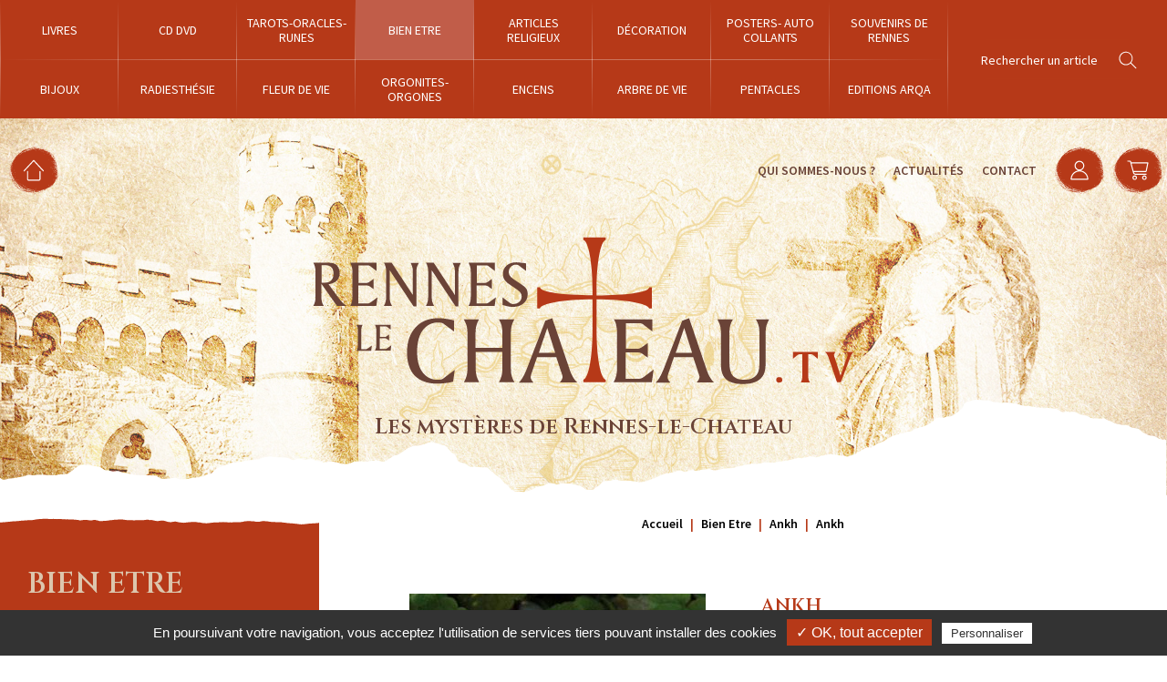

--- FILE ---
content_type: text/html; charset=iso-8859-1
request_url: https://www.rennes-le-chateau.tv/ankh-ar25881.php
body_size: 4555
content:
<!DOCTYPE html>
<html lang="fr">
<head>
	<meta charset="iso-8859-1">
    <title>Boutique Rennes-Le-Château - Ankh sur la boutique de Rennes Le Chateau, vente de livres, secrets, trésors</title>
	<meta name="description" content="Achat en ligne de bien etre, ankh sur la boutique Rennes Le Chateau, vente de livres, secrets, trésors" />
    <meta name="viewport" content="width=device-width" />
    <meta name="format-detection" content="telephone=no"/>
    <meta name="robots" content="index, follow, noydir, noodp, all" />

	
	<meta http-equiv="X-UA-Compatible" content="IE=edge">
	
	<meta name="mobile-web-app-capable" content="yes">	
    <meta name="theme-color" content="#b63918"/>

	<meta name="apple-mobile-web-app-capable" content="yes">
	<meta name="apple-mobile-web-app-status-bar-style" content="#b63918">
	<link rel="apple-touch-icon" sizes="72x72" href="images/apple-touch-icon-72x72.png">
	<link rel="apple-touch-icon" sizes="114x114" href="images/apple-touch-icon-114x114.png">
	<link rel="apple-touch-icon" href="images/apple-touch-icon-57x57.png">
	<link rel="apple-touch-startup-image" href="images/splash-startup.png">
    	
	<!-- Open Graph / Facebook -->
	<meta property="og:type" content="website">
	<meta property="og:url" content="https://www.rennes-le-chateau.tv/ankh-ar25881.php">
	<meta property="og:title" content="Boutique Rennes-Le-Ch&acirc;teau - Ankh sur la boutique de Rennes Le Chateau, vente de livres, secrets, tr&eacute;sors">
	<meta property="og:description" content="Achat en ligne de bien etre, ankh sur la boutique Rennes Le Chateau, vente de livres, secrets, tr&eacute;sors">
	<meta property="og:image" content="27603-ankh.jpg">

	<!-- Twitter -->
	<meta property="twitter:card" content="summary_large_image">
	<meta property="twitter:url" content="https://www.rennes-le-chateau.tv/ankh-ar25881.php">
	<meta property="twitter:title" content="Boutique Rennes-Le-Ch&acirc;teau - Ankh sur la boutique de Rennes Le Chateau, vente de livres, secrets, tr&eacute;sors">
	<meta property="twitter:description" content="Achat en ligne de bien etre, ankh sur la boutique Rennes Le Chateau, vente de livres, secrets, tr&eacute;sors">
	<meta property="twitter:image" content="27603-ankh.jpg">
	
	<link rel="icon" type="image/png" href="favicon.ico" />
	<!--[if IE]><link rel="shortcut icon" type="image/x-icon" href="favicon.ico" /><![endif]-->
<link rel="preconnect" href="https://fonts.googleapis.com">
<link rel="preconnect" href="https://fonts.gstatic.com" crossorigin>
<link href="https://fonts.googleapis.com/css2?family=Cinzel:wght@400;500;600&family=Source+Sans+Pro:wght@300;400;600&display=swap" rel="stylesheet">

<link rel="stylesheet" href="css/styles.css" media="all" />
<link rel="stylesheet" href="js/swiper/swiper.min.css" media="all" />
<link rel="stylesheet" href="js/fancybox/jquery.fancybox.min.css" media="screen" />
<link rel="stylesheet" href="https://www.rennes-le-chateau.tv/theme/css/styles.css?1638956379" media="all" />
<link rel="stylesheet" href="https://www.rennes-le-chateau.tv/theme/modules/actualite/styles.css?1638467327" media="all" />
<link rel="stylesheet" href="https://www.rennes-le-chateau.tv/theme/modules/shop/styles.css?1639490706" media="all" />    		<script src="https://rgpd.gefigram.net/tarteaucitron/tarteaucitron.min.js"></script>
		<script>
			// Langue
			var tarteaucitronForceLanguage = 'fr';
		
			// Init	
			tarteaucitron.init({
				"hashtag": "#tarteaucitron",
				"highPrivacy": false,
				"orientation": "bottom",
				"adblocker": true,
				"showAlertSmall": false,
				"cookieslist": false,
				"removeCredit": false,
				"handleBrowserDNTRequest": false,
			});
						tarteaucitron.user.gtagUa = 'UA-111180221-1';
			tarteaucitron.user.gtagMore = function () { };
			(tarteaucitron.job = tarteaucitron.job || []).push('gtag');
						
		</script>
		</head>

<body class="shop">
	<header id="header">
		<div id="menu-alt">
			<div class="menu-text">
				<div class="menu-text__open">Menu</div>
				<div class="menu-text__close">Fermer</div>
			</div>
			<div class="menu-icon">
				<div class="menu-icon__bar bar-top"></div>
				<div class="menu-icon__bar bar-middle"></div>
				<div class="menu-icon__bar bar-bottom"></div>
			</div>
		</div>
		<div class="header-main">
			<nav id="menu">
				<ul class="menu-alt">
					<li><a href="https://www.rennes-le-chateau.tv/">Accueil</a></li>
					<li><a href="qui-sommes-nous.php">Qui sommes-nous ?</a></li>
					<li><a href="actualites.php">Actualit&eacute;s</a></li>
										<li><a href="contact.php">Contact</a></li>
				</ul>
				<ul class="menu-main">
										<li><a href="livres-c1.php"><span>Livres</span></a></li>
												<li><a href="cd-dvd-c2.php"><span>CD DVD  </span></a></li>
												<li><a href="tarots-oracles-runes-c3.php"><span>Tarots-Oracles-Runes</span></a></li>
												<li class="active"><a href="bien-etre-c4.php"><span>Bien Etre</span></a></li>
												<li><a href="articles-religieux-c5.php"><span>Articles religieux</span></a></li>
												<li><a href="decoration-c7.php"><span>Décoration</span></a></li>
												<li><a href="posters-auto-collants-c8.php"><span>Posters- Auto collants</span></a></li>
												<li><a href="souvenirs-de-rennes-c9.php"><span>Souvenirs de Rennes  </span></a></li>
												<li><a href="bijoux-c100.php"><span>Bijoux</span></a></li>
												<li><a href="radiesthesie-c4600.php"><span>Radiesthésie</span></a></li>
												<li><a href="fleur-de-vie-c4611.php"><span>Fleur de Vie </span></a></li>
												<li><a href="orgonites-orgones-c4711.php"><span>Orgonites-Orgones</span></a></li>
												<li><a href="encens-c4721.php"><span>Encens</span></a></li>
												<li><a href="arbre-de-vie-c4723.php"><span>Arbre de vie</span></a></li>
												<li><a href="pentacles-c4724.php"><span>Pentacles</span></a></li>
												<li><a href="editions-arqa-c4726.php"><span>Editions ARQA</span></a></li>
										</ul>
			</nav>
			<div class="header-search">
				<form id="search-form" name="search-form" action="recherche.php" method="post">
					<input type="text" name="searchwords" class="search-text" placeholder="Rechercher un article">
					<input type="submit" name="search-submit" class="search-submit" value="">
				</form>
			</div>
		</div>
		<div class="header-content">
			<div class="header-content_left">
				<a href="https://www.rennes-le-chateau.tv/" class="ico header-shortcut shortcut-home"><svg><use xlink:href="https://www.rennes-le-chateau.tv/theme/images/sprite.svg#accueil"></use></svg></a>
			</div>
			<a class="header-content_logo" href="https://www.rennes-le-chateau.tv/"><img src="images/logo-header.png" title="Rennes le Château - Les mystères de Rennes-le-Chateau" srcset="images/logo-header.svg" /></a>
			<div class="header-content_right">
				<ul class="header-content_menu">
					<li><a href="qui-sommes-nous.php">Qui sommes-nous ?</a></li>
					<li><a href="actualites.php">Actualit&eacute;s</a></li>
					<li><a href="contact.php">Contact</a></li>
				</ul>
				<a href="https://www.rennes-le-chateau.tv/compte/" class="ico header-shortcut shortcut-account"><svg><use xlink:href="https://www.rennes-le-chateau.tv/theme/images/sprite.svg#compte"></use></svg></a>
				<div id="header-panier">
					<a href="https://www.rennes-le-chateau.tv/panier/" class="ico header-shortcut shortcut-cart">
						<span class="panier-count">0</span>
						<svg><use xlink:href="https://www.rennes-le-chateau.tv/theme/images/sprite.svg#panier"></use></svg>
					</a>
					<aside id="cart-nav-content">
						<div class="cart-nav-titre">Mon panier&nbsp;&nbsp;<em>0 article(s)</em></div>
						<div class="cart-nav-close"></div>
						<ul>
														<li class="empty-content">Votre panier est vide</li>
														</ul>
						<a href="https://www.rennes-le-chateau.tv/panier/" class="goto-cart">Voir mon panier</a>
					</aside>
				</div>
							</div>
		</div>
		<div class="header-logo">
			<img src="images/logo-header.png" title="Rennes le Château - Les mystères de Rennes-le-Chateau" srcset="images/logo-header.svg" />
			<div class="header-logo_baseline">Les mystères de Rennes-le-Chateau</div>			
		</div>
		<div class="parallax-background"></div>
        <div id="menu-overlay"></div>
    </header>
<div id="page_article" class="_page" itemscope itemtype="http://schema.org/Product">
	<div id="article-content">
		<aside id="sidebar-article" class="filter-container_open">
	<div class="container-sidebar">
		<h2>Bien Etre</h2>
		<ul>
						<li>
					<a href="cristaux-sc45802.php">Cristaux</a>
									</li>
								<li>
					<a href="boule-de-feng-shui-sc45833.php">Boule de Feng Shui</a>
									</li>
								<li>
					<a href="baguette-de-sante-sc45837.php">Baguette de santé</a>
									</li>
								<li>
					<a href="om-sc46201.php">OM</a>
									</li>
								<li>
					<a href="porte-encens-sc46241.php">Porte encens</a>
									</li>
								<li>
					<a href="mobile-sc46451.php">Mobile</a>
									</li>
								<li>
					<a href="porte-bougie-sc46511.php">Porte bougie</a>
									</li>
								<li>
					<a href="bougie-sc46531.php">Bougie  </a>
									</li>
								<li>
					<a href="sac-sc46541.php">Sac</a>
									</li>
								<li>
					<a href="symbole-de-l-infini-sc46801.php">Symbole de l'Infini</a>
									</li>
								<li class="active">
					<a href="ankh-sc46811.php">Ankh</a>
									</li>
								<li>
					<a href="cristal-verre-sc46821.php">Cristal Verre</a>
									</li>
								<li>
					<a href="auto-collant-sc47141.php">Auto-Collant</a>
									</li>
								<li>
					<a href="coussins-sc47181.php">Coussins</a>
									</li>
								<li>
					<a href="tattoo-temporaire-sc47251.php">Tattoo Temporaire </a>
									</li>
								<li>
					<a href="bouteille-avec-cristaux-sc47294.php">Bouteille avec Cristaux </a>
									</li>
								<li>
					<a href="bien-etre-sc47295.php">Bien être</a>
									</li>
						</ul>
	</div>
</aside>		<div class="article-content_right">
			<nav id="breadcrumb">
								<ul itemscope itemtype="http://schema.org/BreadcrumbList">
					<li itemprop="itemListElement" itemscope itemtype="http://schema.org/ListItem">
						<a href="https://www.rennes-le-chateau.tv/" itemprop="item"><span itemprop="name">Accueil</span></a>
						<meta itemprop="position" content="0" />
					</li>
					<li itemprop="itemListElement" itemscope itemtype="http://schema.org/ListItem">
						<a href="https://www.rennes-le-chateau.tv/bien-etre-c4.php" itemprop="item"><span itemprop="name">Bien Etre</span></a>
						<meta itemprop="position" content="1" />
					</li>
										<li itemprop="itemListElement" itemscope itemtype="http://schema.org/ListItem">
						<a href="https://www.rennes-le-chateau.tv/ankh-sc46811.php" itemprop="item"><span itemprop="name">Ankh</span></a>
						<meta itemprop="position" content="2" />
					</li>
															<li itemprop="itemListElement" itemscope itemtype="http://schema.org/ListItem">
						<span itemprop="name">Ankh</span>
						<meta itemprop="position" content="3" />
					</li>
				</ul>
			</nav>
			<div id="article-fiche">
								<div class="container encart-fiche">
					<div class="row">
						<div id="viewer-produit">
							<div class="article-promotions">
																							</div>
															<a href="https://www.rennes-le-chateau.tv/medias/27603-ankh.jpg" data-fancybox="article-photo" class="article-photo th_loading"><img src="https://www.rennes-le-chateau.tv/medias/27603-ankh.jpg" alt="" itemprop="image" /></a>
														</div>
						<div class="wp50 encart-text article-right">
							<h1 itemprop="name">Ankh</h1>
							<p class="intro">Réf.: ankhfs090s</p>							<div class="article-description" itemprop="description">
								Ankh - La Cl&eacute; de la vie
Dans l'ancienne grande culture &eacute;gyptienne, l'Ankh est connu comme le symbole de la vie, mais comme un symbole universel, il est connect&eacute; avec d'autres cultures aussi. Son symbolisme est complexe. Il unifie DONC m&acirc;le et femelle et son &eacute;nergie est androgyne. La croix repr&eacute;sente le lingam et le yoni de la boucle.
L'&acirc;me est immortelle et androgynie, aussi. Repr&eacute;sentations en &eacute;gyptien ancien, souvent on peut voir avec les dieux et d&eacute;esses de Ankh dans sa main. Cela signifie que la divinit&eacute; a la vie &eacute;ternelle, infinie sagesse et le pouvoir de transmettre la pr&eacute;sente.
11cm							</div>
														<form id="cart-options">
															<div class="article-prix" itemprop="offers" itemscope itemtype="http://schema.org/Offer">
									<span itemprop="price" content="12.90">12,90</span>
									<span itemprop="priceCurrency" content="EUR">&nbsp;&euro;</span>	
																		<link itemprop="availability" href="https://schema.org/InStock" />
									<link itemprop="url" href="ankh-ar25881.php" />
								</div>
								<div id="article-commande">
									<label class="quantite">
										<input type="text" name="quantite_25881" id="quantite_25881" value="1" class="champs_quantite" data-min="1" data-max="999999" />
										<a href="javascript:void(0);" data-target="quantite_25881" class="bouton_plus"></a>
										<a href="javascript:void(0);" data-target="quantite_25881" class="bouton_minus"></a>
									</label>
									<input type="hidden" id="id_article" name="id_article" value="25881">
									<div class="article-cart">
										<a href="javascript:void(0);" class="link article-cart cart-add" data-rel="25881">Commander</a>
										<a href="panier/_fancy_panier-ajout.php" class="trigger-addcart cart-add-target" id="cart-add_25881" data-fancybox data-type="iframe"></a>
									</div>									
								</div>
							</form>
							<p><strong>Tous nos produits sont expédiés de Rennes-le-Château en colissimo 24/48/72h.</strong>
							</p>
													</div>
					</div>
				</div>
				
			</div>
		</div>
	</div>
	</div>
    <footer id="footer" itemscope itemtype="https://schema.org/Organization">
        <div class="footer-content">
            <div class="footer-info">
				<a href="https://www.rennes-le-chateau.tv/" itemprop="url"><img src="images/logo-header.png" itemprop="logo" alt="rennes-le-chateau.tv" /></a>
				<div class="footer-slogan">Les mystères de rennes-le-chateau</div>
			</div>
			<form id="newsletter-form" name="newsletter-form" method="post" class="inscription-newsletter">
				<h3>NEWSLETTER</h3>
				<p>Restez informé de l'arrivée de nouveaux articles</p>
				<div class="newsletter-content">
					<input type="text" id="newsletter-email" name="newsletter-email" value="" placeholder="Entrez votre adresse mail">
					<input type="submit" id="newsletter-submit" name="newsletter-submit" value="OK">
				</div>
								<div class="newsletter-output">
					<span id="newsletter-succes">Inscription réussie</span>
					<span id="newsletter-erreur">Echec de l'inscription</span>
				</div>
			</form>
        </div>
		<div id="nav-footer">
			<nav class="footer-nav">
				<ul>
										<li><a href="livres-c1.php"><span>Livres</span></a></li>
												<li><a href="cd-dvd-c2.php"><span>CD DVD  </span></a></li>
												<li><a href="tarots-oracles-runes-c3.php"><span>Tarots-Oracles-Runes</span></a></li>
												<li><a href="bien-etre-c4.php"><span>Bien Etre</span></a></li>
												<li><a href="articles-religieux-c5.php"><span>Articles religieux</span></a></li>
												<li><a href="decoration-c7.php"><span>Décoration</span></a></li>
												<li><a href="posters-auto-collants-c8.php"><span>Posters- Auto collants</span></a></li>
												<li><a href="souvenirs-de-rennes-c9.php"><span>Souvenirs de Rennes  </span></a></li>
												<li><a href="bijoux-c100.php"><span>Bijoux</span></a></li>
												<li><a href="radiesthesie-c4600.php"><span>Radiesthésie</span></a></li>
												<li><a href="fleur-de-vie-c4611.php"><span>Fleur de Vie </span></a></li>
												<li><a href="orgonites-orgones-c4711.php"><span>Orgonites-Orgones</span></a></li>
												<li><a href="encens-c4721.php"><span>Encens</span></a></li>
												<li><a href="arbre-de-vie-c4723.php"><span>Arbre de vie</span></a></li>
												<li><a href="pentacles-c4724.php"><span>Pentacles</span></a></li>
												<li><a href="editions-arqa-c4726.php"><span>Editions ARQA</span></a></li>
										</ul>
			</nav>
		</div>
		<div class="header-content">
			<div class="header-content_left">
								<span class="ico header-shortcut shortcut-phone"><svg><use xlink:href="https://www.rennes-le-chateau.tv/theme/images/sprite.svg#phone"></svg></span>
				<a href="tel:0468207481" itemprop="telephone" class="footer-tel">
					
					+33 04 68 20 74 81				</a>
															</div>
			<a class="header-content_logo" href="https://www.rennes-le-chateau.tv/"><img src="images/logo-header.png" title="Rennes le Château - Les mystères de Rennes-le-Chateau" srcset="images/logo-header.svg"></a>
			<div class="header-content_right">
				<ul class="header-content_menu">
					<li><a href="qui-sommes-nous.php">Qui sommes-nous ?</a></li>
					<li><a href="actualites.php">Actualités</a></li>
					<li><a href="contact.php">Contact</a></li>
				</ul>
				<a href="https://www.rennes-le-chateau.tv/compte/" class="ico header-shortcut shortcut-account"><svg><use xlink:href="https://www.rennes-le-chateau.tv/theme/images/sprite.svg#compte"></use></svg></a>
				<a href="https://www.rennes-le-chateau.tv/panier/" class="ico header-shortcut shortcut-cart">
					<span class="panier-count">0</span>
					<svg><use xlink:href="https://www.rennes-le-chateau.tv/theme/images/sprite.svg#panier"></use></svg>
				</a>
							</div>
		</div>
        <div id="baseline-footer" class="content_row clearfix">
			<nav id="nav-baseline">
            	<ul>
					<li><a href="livraison.php">La livraison</a></li>
					<li><a href="mentions-legales.php">Mentions légales</a></li>
					<li><a href="cgv.php">Conditions générales de vente</a></li>
					<li><a href="politique-confidentialite.php">Politique de confidentialité</a></li>
				</ul>
			</nav>
        </div>
    </footer>

<script src="js/svg4everybody.min.js"></script>
<script src="js/jquery-1.7.2.min.js"></script>
<script src="js/swiper/swiper.min.js"></script>
<script src="js/parallax/parally.min.js"></script>
<script src="js/ofi.min.js"></script>
<script src="js/imagesloaded.pkgd.min.js"></script>
<script src="js/customForm/formatField.js"></script>
<script src="js/fancybox/jquery.fancybox.min.js"></script>
<script src="https://www.rennes-le-chateau.tv/theme/js/scripts.js"></script>
<script src="https://www.rennes-le-chateau.tv/theme/modules/shop/scripts.js"></script>
<script src="js/flexslider/jquery.flexslider.js"></script>
<script src="https://www.rennes-le-chateau.tv/theme/js/scripts-sidebar.js"></script>
</body>
</html>
